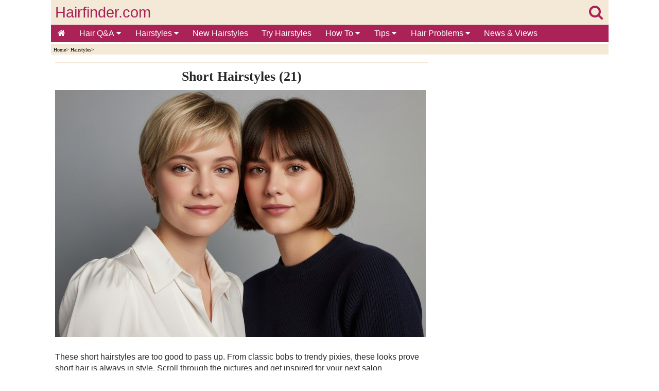

--- FILE ---
content_type: text/html
request_url: https://www.hairfinder.com/hairstyles21.htm
body_size: 7242
content:
<!doctype html>
<html lang="en">
<head>
<!-- InMobi Choice. Consent Manager Tag v3.0 (for TCF 2.2) -->
<script type="text/javascript" async=true>
!function(){var e=window.location.hostname,t=document.createElement("script"),a=document.getElementsByTagName("script")[0],n="https://cmp.inmobi.com".concat("/choice/","81_YV1pmJD1_g","/",e,"/choice.js?tag_version=V3"),i=0;t.async=!0,t.type="text/javascript",t.src=n,a.parentNode.insertBefore(t,a),function(){for(var e,t="__tcfapiLocator",a=[],n=window;n;){try{if(n.frames[t]){e=n;break}}catch(e){}if(n===window.top)break;n=n.parent}e||(!function e(){var a=n.document,i=!!n.frames[t];if(!i)if(a.body){var o=a.createElement("iframe");o.style.cssText="display:none",o.name=t,a.body.appendChild(o)}else setTimeout(e,5);return!i}(),n.__tcfapi=function(){var e,t=arguments;if(!t.length)return a;if("setGdprApplies"===t[0])t.length>3&&2===t[2]&&"boolean"==typeof t[3]&&(e=t[3],"function"==typeof t[2]&&t[2]("set",!0));else if("ping"===t[0]){var n={gdprApplies:e,cmpLoaded:!1,cmpStatus:"stub"};"function"==typeof t[2]&&t[2](n)}else"init"===t[0]&&"object"==typeof t[3]&&(t[3]=Object.assign(t[3],{tag_version:"V3"})),a.push(t)},n.addEventListener("message",(function(e){var t="string"==typeof e.data,a={};try{a=t?JSON.parse(e.data):e.data}catch(e){}var n=a.__tcfapiCall;n&&window.__tcfapi(n.command,n.version,(function(a,i){var o={__tcfapiReturn:{returnValue:a,success:i,callId:n.callId}};t&&(o=JSON.stringify(o)),e&&e.source&&e.source.postMessage&&e.source.postMessage(o,"*")}),n.parameter)}),!1))}();var o=function(){var e=arguments;typeof window.__uspapi!==o&&setTimeout((function(){void 0!==window.__uspapi&&window.__uspapi.apply(window.__uspapi,e)}),500)};if(void 0===window.__uspapi){window.__uspapi=o;var s=setInterval((function(){i++,window.__uspapi===o&&i<3?console.warn("USP is not accessible"):clearInterval(s)}),6e3)}}();
</script>
<!-- End InMobi Choice. Consent Manager Tag v3.0 (for TCF 2.2) -->
<script async src="https://www.googletagmanager.com/gtag/js?id=G-NYPCZRBH4B"></script> <script> window.dataLayer = window.dataLayer || []; function gtag(){dataLayer.push(arguments);} gtag('js', new Date()); gtag('config', 'G-NYPCZRBH4B'); </script>
<meta charset="utf-8">
<title>Short hairstyles that are always in style</title>
<meta name="keywords" content="short,hairstyles,style,good">
<meta name="description" content="These short hairstyles are too good to pass up. Scroll through the pictures and get inspired for your next salon appointment!">
<meta name="viewport" content="width=device-width,minimum-scale=1,initial-scale=1">
<meta name="theme-color" content="#AA2256">
<link rel="stylesheet" href="https://cdnjs.cloudflare.com/ajax/libs/font-awesome/4.7.0/css/font-awesome.min.css">
   
<style>
body {
background-color:#FFFFFF;
color:#000;
margin:0;}

.wrapper{margin:0 auto; max-width:1083px;}

#header-full-width{
color:#EE8EA6;
background:#F4E9D7;
top:0;
height:80px;
display:inline-block;
width:100%;
max-width:1083px;}

#logo{
color:#AA2256;
width:100%;
position:relative;
top:8px;
height:48px;
font-family:Arial, Helvetica, sans-serif;
font-size:1.8em;
text-align:left;
text-decoration:none;}

.linklogo{ 
float:left;
margin-left:8px;
color: #AA2256; }

.linklogosearch{
float:right;
margin-right:11px;
color: #AA2256; }

#containerbread{
width:100%;
max-width:1083px;
margin:0 auto;}

#breadcrumb{
background:#F4E9D7;
height:15px;
text-align:left;
color:#000000;
font-size:.6em;
font-family:Verdana;
margin-bottom:15px;
padding-top:5px;
padding-left:5px;}

#breadcrumb a {
color:#000000;
display:inline-block;}

#container{
width:100%;
max-width:1083px;
margin:0 auto;}

#main{
display:inline-block;
background-color:#FFFFFF;
float:left;
max-width:725px;
padding-left:8px;
padding-right:8px;
padding-bottom:20px;
font-family:Verdana, Arial, Helvetica, sans-serif;
color:#2A2929;
line-height:1.4em;
font-size:1.0em;}

#seperator{
width:100%;
max-width:725px;
background:#F4E9D7;
height:2px;
margin-bottom:15px;}

#right-col{
width:320px;
float:right;
background:#FFFFFF;
margin-right:0px;
text-align:right;}

#author-date{
text-align:left;
color:#000000;
font-size:.7em;
font-family:Verdana;}

#author-date a {
color:#000000;}

ul {
padding:0;
list-style-type:none;}

a {
text-decoration:none;}

img {
text-decoration:none;
border:0px;}

article a{
color:#1967D3;}

#hairstyles-div {
display:inline-block;
text-align:center;
padding:0px;}

#hairstyles {
display:inline-block;
margin:0 auto;
text-align:center;
padding:0px;}

#hairstyles li {
padding:9px;}

#hairstyles li {
display:inline-block;
list-style-type:none;}

h1{
text-align:center;
font-family:Times New Roman;
margin-top:0.1em;
margin-bottom:0.6em;
font-size:1.6em;}

h2{
text-align:left;
font-family:Times New Roman;
margin-top:0.1em;
margin-bottom:0.6em;
font-size:1.2em;}

h3{
text-align:center;
font-family:Times New Roman;
margin-top:0.1em;
margin-bottom:0.6em;
font-size:1.1em;}

#multiplexblock{
clear:both;
border-bottom:1px solid #aa2256;
border-top:1px solid #aa2256;
width:100%;
margin:0 auto;
text-align:center;
padding-top:9px;
padding-bottom:9px;
background:#FFFFFF;}

#footerad{
clear:both;
height:320px;
width:100%;
text-align:left;
position:relative;
padding-top:24px;
padding-bottom:24px;
overflow:hidden;}

footer{
clear:both;
border-top:1px solid #AA2256;
width:100%;
margin:0 auto;
text-align:center;
font-family:Verdana, Arial, Helvetica, sans-serif;
color:#FFFFFF;
padding-top:5px;
padding-bottom:5px;
background:#AA2256;}

footer li{
float:left;}

footer a {
color:#FFFFFF;
margin:2px 5px;
display:inline-block;}

.sticky-content {
    position: sticky;
    top: 0;
    z-index: 20;
    background-color: #ffffff;
}
.sticky-content-title {
    margin: 0;
}

.pagination{
display:inline-block;}

.pagination > ul {
display:inline;}

.pagination li {
display:inline;
float:left;}

.gallery {
margin:8px 0px;}

.gallery a {
margin:4px;
float:left;}

.enlarge{
font-family:Verdana, Arial, Helvetica, sans-serif;
font-size:1em;
margin-left:8px;
margin-top:8px;
margin-bottom:8px;
clear:both;}

.image-wrapped-left{
margin-top:5px;
margin-bottom:2px;
margin-right:5px;
margin-left:5px;
float:left;}

.image-wrapped-right{
margin-top:5px;
margin-bottom:2px;
margin-right:5px;
margin-left:5px;
float:right;}

.image-center{
display: block;
margin-left:auto;
margin-right:auto;}

.arrow-wrapped-left{
position:relative;
bottom:10px;
float:left;}

.arrow-wrapped-right{
position:relative;
bottom:10px;
float:right;}

.resp-img {
	width:100%;
    max-width:450px;
	height:auto;
  }
  
.resp-imgtop {
	width:100%;
    max-width:720px;
	height:auto;
  }
  
.resp-imgright {
	width:100%;
	height:auto;
  }
   
figure {
  margin: auto;
}

figcaption {
  text-align: left;
  font-style: italic;
  font-size:0.7em;
  color:#2F2E2E;
  line-height:1em;
  text-indent: 0;
  margin-left: 0em;
  margin-bottom:15px;
  padding: 0em;
}

.rightcolsep {
margin-top:20px;
}

.topnav {
  overflow:hidden;
  background-color:#AA2256;
  font-family:Verdana, Arial, Helvetica, sans-serif;
}

.topnav a {
  float:left;
  display:block;
  color:#FFFFFF;
  text-align:center;
  padding:8px 13px;
  text-decoration:none;
  font-size:16px;
}

.active {
  background-color:#AA2256;
  color:white;
}

.topnav .icon {
  display:none;
}

.dropdown {
  float:left;
  overflow:hidden;
}

.dropdown .dropbtn {
  font-size:16px;   
  border:none;
  outline:none;
  color:white;
  padding:8px 14px;
  background-color:inherit;
  font-family:inherit;
  margin:0;
}

.dropdown-content {
  display:none;
  position:absolute;
  background-color:#FAF3E8;
  min-width:50px;
  box-shadow:0px 8px 16px 0px rgba(0,0,0,0.2);
  z-index:1;
}

.dropdown-content a {
  float:none;
  color:black;
  padding:5px 16px;
  font-size:14px;   
  text-decoration:none;
  display:block;
  text-align:left;
}

.topnav a:hover, .dropdown:hover .dropbtn {
  background-color:#a9426b;
  color:white;
}

.dropdown-content a:hover {
  background-color:#ddd;
  color:black;
}

.dropdown:hover .dropdown-content {
  display:block;
}

@media screen and (max-width: 1063px) {
#right-col{
clear:both;	
float:none;
margin:0 auto;
text-align:center;}

  .topnav a:not(:first-child), .dropdown .dropbtn {
    display:none;
  }
  .topnav a.icon {
    float:right;
    display:block;
	padding:6px 8px;
  }
}

@media screen and (max-width: 1063px) {
  .topnav.responsive {position: relative;}
  .topnav.responsive .icon {
    position:absolute;
    right:0;
    top:0;
  }
  .topnav.responsive a {
    float:none;
    display:block;
    text-align:left;
  }
  .topnav.responsive .dropdown {float:none;}
  .topnav.responsive .dropdown-content {position:relative;}
  .topnav.responsive .dropdown .dropbtn {
    display:block;
    width:100%;
    text-align:left;}
</style>
 
</head>
<body>
<div class="wrapper">
  
<!-- BEGIN HEADER -->
<section class="sticky-content">
<header>
<div id="header-full-width"><div><div>
<div id="logo"><a class="linklogo" href="index.htm" target="_self">Hairfinder.com</a><a class="linklogosearch" href="search.htm" target="_self"><i class="fa fa-search" aria-hidden="true"></i></a></div>
</div>
<div>
<div class="topnav" id="myTopnav">
<a href="index.htm" class="active"><i class="fa fa-home" aria-hidden="true"></i></a>
<div class="dropdown">
<button class="dropbtn">Hair Q&A
<i class="fa fa-caret-down"></i>
</button>
<div class="dropdown-content">
<a href="hair_questions.htm">Questions by Category</a>
<a href="hairquestions/hq-africanhair.htm">African Hair</a>
<a href="hairquestions/hq-beardsmoustaches.htm">Beards & Moustaches</a>
<a href="hairquestions/hq-celebrity.htm">Celebrity Hair</a>
<a href="hairquestions/hq-coloringhair.htm">Coloring - How</a>
<a href="hairquestions/hq-haircolorproblems.htm">Coloring - Problems</a>
<a href="hairquestions/hq-curlyhair.htm">Curly Hair</a>
<a href="hairquestions/hq-cuttinghair.htm">Cutting & Trimming</a>
<a href="hairquestions/hq-damagedhair.htm">Damaged Hair</a>
<a href="hairquestions/hq-grayhair.htm">Gray Hair</a>
<a href="hairquestions/hq-haircare.htm">Hair Care</a>
<a href="hairquestions/hq-hairextensions.htm">Hair Extensions</a>
<a href="hairquestions/hq-hairgrowth.htm">Hair Growth</a>
<a href="hairquestions/hq-hairloss.htm">Hair Loss</a>
<a href="hairquestions/hq-hairproducts.htm">Hair Products</a>
<a href="hairquestions/hq-hairstyles-men.htm">Hairstyles for Men</a>
<a href="hairquestions/hq-hairstyles.htm">Hairstyles for Women</a>
<a href="hairquestions/hq-highlights.htm">Highlights</a>
<a href="hairquestions/hq-perms.htm">Perms</a>
<a href="hairquestions/hq-redhair.htm">Red Hair</a>
<a href="hairquestions/hq-shampoo.htm">Shampoo</a>
<a href="hairquestions/hq-straighteninghair.htm">Straightening Hair</a>
<a href="hairquestions/hq-stylinghair.htm">Styling Hair</a>
<a href="hairquestions/hq-thinninghair.htm">Thin & Thinning Hair</a>
<a href="hairquestions/hq-unwantedhair.htm">Unwanted Hair</a>
<a href="hairquestions/hq-various.htm">Various</a>
<a href="hairquestions/hq-vintagehairstyles.htm">Vintage Hairstyles</a>
<a href="hairquestions/hq-weddinghair.htm">Wedding Hair</a>
</div>
</div> 
<div class="dropdown">
<button class="dropbtn">Hairstyles
<i class="fa fa-caret-down"></i>
</button>
<div class="dropdown-content">
<a href="hairstyles.htm">Short Hairstyles</a>
<a href="haircuts.htm">Medium Hairstyles</a>
<a href="hairdos.htm">Long Hairstyles</a>
<a href="hairup.htm">Up-Styles</a>
<a href="menshair.htm">Hairstyles for Men</a>
<a href="kids_hairstyles.htm">Hairstyles for Kids</a>
<a href="newhairstyles/newhairstyles.htm">New Hairstyles</a>
<a href="hairstyle_search.htm">Search Hairstyles</a>
<a href="hair_imaging.htm">Try On Hairstyles</a>
<a href="hairstyles_older_women.htm">Hairstyles for Older Women</a>
<a href="celebrityhairstylespictures.htm">Celebrity Hairstyles</a>
<a href="bob-hairstyles.htm">Bobs</a>
<a href="hairphotos/pixies.htm">Pixies</a>
</div>
</div> 
<a href="newhairstyles/newhairstyles.htm">New Hairstyles</a>
<a href="hair_imaging.htm">Try Hairstyles</a>
<div class="dropdown">
<button class="dropbtn">How To
<i class="fa fa-caret-down"></i>
</button>
<div class="dropdown-content">
<a href="hair_imaging.htm">Try on Hairstyles</a>
<a href="howto/hair_straightening.htm">Hair Straightening</a>
<a href="hair_coloring.htm">How to Color Hair</a>
<a href="howto/how_to_cut_hair.htm">How to Cut Hair</a>
<a href="howto/how_to_style_hair.htm">How to Style Hair</a>
<a href="perms.htm">Perms</a>
<a href="howto/braiding_hair.htm">Hair Braiding</a>
<a href="long_hair_advice.htm">Long Hair Styling</a>
<a href="shorthair.htm">Short Hair</a>
<a href="ponytails.htm">Ponytails</a>
<a href="howto/updos.htm">Updos</a>
<a href="salons.htm">Hair Salons</a>
<a href="hair_salon_webcams.htm">Hair Salon Webcams</a>
<a href="hairdressing_schools.htm">Beauty Schools</a>
<a href="hairdressing_jobs.htm">Hairdressing Jobs</a>
<a href="make-up.htm">Make-Up</a>
</div>
</div> 
<div class="dropdown">
<button class="dropbtn">Tips
<i class="fa fa-caret-down"></i>
</button>
<div class="dropdown-content">
<a href="hair_imaging.htm">Hairstyles to Try</a>
<a href="hair_care.htm">Hair Care</a>
<a href="howto/hairstyle_advice.htm">Hairstyle Advice</a>
<a href="asian_hairstyles.htm">Asian Hairstyles</a>
<a href="black_hairstyles.htm">Black Hairstyles</a>
<a href="curly_hairstyles.htm">Curly Hairstyles</a>
<a href="hair_extensions.htm">Hair Extensions</a>
<a href="tools/hair_jewelry.htm">Hair Jewelry</a>
<a href="kids_hairstyles.htm">Kids Hair </a>
<a href="mens_hairstyles.htm">Male Hair </a>
<a href="prom_hairstyles.htm">Prom Hair </a>
<a href="up_styles.htm">Up-Styles</a>
<a href="wedding_hairstyles.htm">Wedding Hairstyles</a>
<a href="wigs.htm">Wigs & Hairpieces</a>
</div>
</div> 
<div class="dropdown">
<button class="dropbtn">Hair Problems
<i class="fa fa-caret-down"></i>
</button>
<div class="dropdown-content">
<a href="info/haircutphobias.htm">Haircut Phobias</a>
<a href="info/hair_diseases.htm">Hair Diseases</a>
<a href="hair-problems/hair-loss.htm">Hair Loss</a>
<a href="hairquestions/hq-hairloss.htm">Hair Loss Q&amp;A</a>
<a href="hairquestions/hq-hairgrowth.htm">Hair Growth Q&amp;A</a>
<a href="headlice.htm">Head Lice</a>
<a href="info/human-hair-fleas.htm">Human Fleas</a>
<a href="info/oily_hair.htm">Oily Hair</a>
<a href="hair-problems/scalp_problems.htm">Scalp Problems</a>
<a href="hairquestions/hq-thinninghair.htm">Thinning Hair Q&amp;A</a>
<a href="unwanted_hair.htm">Unwanted Hair</a>
</div>
</div> 
<a href="newspages/index.htm" target="_top">News &amp; Views</a>
<a href="javascript:void(0);" style="font-size:18px;" class="icon" onClick="myFunction()">&#8801;</a>
</div>
<script>function myFunction() {var x = document.getElementById("myTopnav");if (x.className === "topnav") {x.className += " responsive";} else {x.className = "topnav";}}</script>
</div>
</div></div> 
</header>
<!-- END HEADER -->

<div id="containerbread">
<div id="breadcrumb">
<!--You are here: -->
		<a href="index.htm" target="_top">Home</a>&#62;
		<a href="hairstyles_pictures.htm" target="_top">Hairstyles</a>&#62;
</div></div>

</section>
<div id="container">

<!-- BEGIN MAIN -->
<div id="main">
<section>
<article>

<div id="adslot7">
<style type="text/css">
.adslot_7 { display:inline-block; width: 100%; height: 250px; margin-bottom: 25px;}
@media (min-width: 1063px) { .adslot_7 { display: none; } }
@media (max-width: 1063px) { .adslot_7 { min-width: 300px; height: 250px; } }
</style>
<ins class="adsbygoogle adslot_7"
data-ad-client="ca-pub-8460787662085308"
data-ad-slot="9793986075"></ins>
<script async src="https://pagead2.googlesyndication.com/pagead/js/adsbygoogle.js"></script>
<script>(adsbygoogle = window.adsbygoogle || []).push({});</script>
</div>

<div id="seperator"></div>

<h1>Short Hairstyles (21)</h1>
<a href="thumbs/short-hairstyles-pics-g.jpg" target="_blank"><img src="thumbs/short-hairstyles-pics.jpg" alt="Short hairstyles" width="720" height="480" class="resp-imgtop"></a><br>&nbsp;<br>
These short hairstyles are too good to pass up. From classic bobs to trendy pixies, these looks prove short hair is always in style. Scroll through the pictures and get inspired for your next salon appointment!<br>&nbsp;<br>
<img src="images/magn.gif" alt="magnifier" width="15" height="15"> Click to enlarge!<br>
<div id="hairstyles-div"><ul id="hairstyles">
<li><a href="hairstyles3/jdessange.htm" target="_blank"><img src="hairstyles/hairstyle2129.jpg" alt="Short straight bob with curved tips" width="111" height="140"></a></li>
<li><a href="hairstyles3/jdessange.htm" target="_blank"><img src="hairstyles/hairstyle2130.jpg" alt="Short hairstyle with long bangs and sides with an inward curve" width="111" height="140"></a></li>
<li><a href="hairstyles3/funky.htm" target="_blank"><img src="hairstyles/hairstyle2146.jpg" alt="Wearable short hairstyle with roundness and texture" width="111" height="140"></a></li>
<li><a href="hairstyles3/funky.htm" target="_blank"><img src="hairstyles/hairstyle2145.jpg" alt="Shorter in the back haircut with layers and wavy styling" width="111" height="140"></a></li>
<li><a href="hairstyles3/shorthair.htm" target="_blank"><img src="hairstyles/hairstyle2167.jpg" alt="Short hairstyle with hair that is caressing the neck" width="111" height="140"></a></li>
<li><a href="try-out-hairstyles/0137-stylish-bob-with-bangs.htm" target="_blank"><img src="try-out-hairstyles/t/0137.jpg" alt="Short bob with side-swept bangs" width="111" height="140"></a></li>
<li><a href="try-out-hairstyles/0139-short-and-curly.htm" target="_blank"><img src="try-out-hairstyles/t/0139.jpg" alt="Short and curly hairstyle" width="111" height="140"></a></li>
<li><a href="haircollections6/burlesque.htm" target="_blank"><img src="hairstyles/hairstyle561.jpg" alt="Short retro bob with elements of the 1920s and 1930s" width="111" height="140"></a></li>
<li><a href="haircollections6/image.htm" target="_blank"><img src="hairstyles/hairstyle564.jpg" alt="Eccentric hairstyle with all hair styled towards the face" width="111" height="140"></a></li>
<li><a href="haircollections6/image.htm" target="_blank"><img src="hairstyles/hairstyle565.jpg" alt="Reversed bob with fluid lines and multiple hair colors" width="111" height="140"></a></li>
</ul></div>
            
<div id="adslot4">
<style type="text/css">
.adslot_4 { display:inline-block; width: 100%; height: 280px; margin-bottom: 25px;}
@media (min-width: 1063px) { .adslot_4 { display: none; } }
@media (max-width: 1063px) { .adslot_4 { max-width: 100%; max-height: 280px; } }
</style>
<ins class="adsbygoogle adslot_4"
data-ad-client="ca-pub-8460787662085308"
data-ad-slot="7710191564"></ins>
<script async src="https://pagead2.googlesyndication.com/pagead/js/adsbygoogle.js"></script>
<script>(adsbygoogle = window.adsbygoogle || []).push({});</script>
</div>
		
<div id="hairstyles-div"><ul id="hairstyles">
<li><a href="hairstylesold.htm" target="_blank"><img src="hairstyles/hairstyle568.jpg" alt="Short haircut with razor slithering for naturally curly hair" width="111" height="140"></a></li>
<li><a href="hairstylesold.htm" target="_blank"><img src="hairstyles/hairstyle569.jpg" alt="Chin-length bob with a very short neck section" width="111" height="140"></a></li>
<li><a href="hairstylesold.htm" target="_blank"><img src="hairstyles/hairstyle570.jpg" alt="Smooth short hair with a blunt edge and light bangs" width="111" height="140"></a></li>
<li><a href="hairstylesold.htm" target="_blank"><img src="hairstyles/hairstyle571.jpg" alt="Carefree short haircut with slithering around the face" width="111" height="140"></a></li>
<li><a href="hairstylesold.htm" target="_blank"><img src="hairstyles/hairstyle572.jpg" alt="Short hairstyle with layers and sides that cover the ears" width="111" height="140"></a></li>
<li><a href="hairstylesold.htm" target="_blank"><img src="hairstyles/hairstyle573.jpg" alt="Funky short hairdo with tendrils along the sides of the face" width="111" height="140"></a></li>
<li><a href="hairstylesold.htm" target="_blank"><img src="hairstyles/hairstyle574.jpg" alt="Short Charleston era hair with finger waves" width="111" height="140"></a></li>
<li><a href="hairstylesold.htm" target="_blank"><img src="hairstyles/hairstyle575.jpg" alt="Easy to do short haircut that leaves the ears exposed" width="111" height="140"></a></li>
<li><a href="hairstylesold.htm" target="_blank"><img src="hairstyles/hairstyle576.jpg" alt="Short hairstyle with curls and a lot of moxie" width="111" height="140"></a></li>
<li><a href="hairstylesold.htm" target="_blank"><img src="hairstyles/hairstyle578.jpg" alt="Short roller set hair with a heavy side part" width="111" height="140"></a></li>
<li><a href="hairstylesold.htm" target="_blank"><img src="hairstyles/hairstyle579.jpg" alt="Slimming short hair that touches the collar" width="111" height="140"></a></li>
<li><a href="hairstylesold.htm" target="_blank"><img src="hairstyles/hairstyle580.jpg" alt="Short hairdo with a tapered back and cycloid curls" width="111" height="140"></a></li>
<li><a href="hairstylesold.htm" target="_blank"><img src="hairstyles/hairstyle581.jpg" alt="Quick to style pixie cut for Asian hair" width="111" height="140"></a></li>
<li><a href="hairstylesold.htm" target="_blank"><img src="hairstyles/hairstyle583.jpg" alt="Jawbone length hairstyle with curls and feathery bangs" width="111" height="140"></a></li>
<li><a href="hairstylesold.htm" target="_blank"><img src="hairstyles/hairstyle584.jpg" alt="Short layered haircut with a lot of pouf on the top" width="111" height="140"></a></li>
<li><a href="hairstylesold.htm" target="_blank"><img src="hairstyles/hairstyle585.jpg" alt="Easy to style pixie cut with a tapered nape and sides" width="111" height="140"></a></li>
<li><a href="hairstylesold.htm" target="_blank"><img src="hairstyles/hairstyle586.jpg" alt="Short hairstyle with textured layers and a ponytail" width="111" height="140"></a></li>
<li><a href="hairstylesold.htm" target="_blank"><img src="hairstyles/hairstyle587.jpg" alt="Choppy short haircut with circular bangs" width="111" height="140"></a></li>
<li><a href="hairstyles3/jdessange.htm" target="_blank"><img src="hairstyles/hairstyle2128.jpg" alt="Short circular haircut with one side that reveals the ear" width="111" height="140"></a></li>
<li><a href="hairstyles10/shadowline-hair.htm" target="_blank"><img src="hairstyles/hairstyle2784.jpg" alt="Sleek bob with jaw length sides and wide bangs" width="111" height="140"></a></li>
<li><a href="hairstyles10/shadowline-hair.htm" target="_blank"><img src="hairstyles/hairstyle2785.jpg" alt="Short hair with curved lines and a clipper cut section" width="111" height="140"></a></li>
<li><a href="hairstyles10/shadowline-hair.htm" target="_blank"><img src="hairstyles/hairstyle2786.jpg" alt="Sleek and satiny short hair with angled bangs" width="111" height="140"></a></li>
<li><a href="hairstyles12/paris-hairstyles.htm" target="_blank"><img src="hairstylesb/hairstyle3059.jpg" alt="Short red hair with a shaved section" width="111" height="140"></a></li>
<li><a href="hairstyles9/vog-hairfashion.htm" target="_blank"><img src="hairstyles/hairstyle2730.jpg" alt="Short hair with a marge quiff and a lot of volume" width="111" height="140"></a></li>
<li><a href="hairstyles9/vog-hairfashion.htm" target="_blank"><img src="hairstyles/hairstyle2731.jpg" alt="Flattering brunette pixie cut with short textured bangs" width="111" height="140"></a></li>
<li><a href="hairstyles9/vog-hairfashion.htm" target="_blank"><img src="hairstyles/hairstyle2732.jpg" alt="Short hairstyle with a short neck and several shades of blonde" width="111" height="140"></a></li>
<li><a href="hairstyles9/vog-hairfashion.htm" target="_blank"><img src="hairstyles/hairstyle2733.jpg" alt="Feisty short hairstyle with curls and textured tips" width="111" height="140"></a></li>
<li><a href="hairstyles9/grafix-hairstyles.htm" target="_blank"><img src="hairstyles/hairstyle2734.jpg" alt="Haircut with graphic lines and a very short nape section" width="111" height="140"></a></li>
<li><a href="hairstyles9/grafix-hairstyles.htm" target="_blank"><img src="hairstyles/hairstyle2735.jpg" alt="Short blonde hair with disconnected bangs and pink streaks" width="111" height="140"></a></li>
<li><a href="hairstyles9/grafix-hairstyles.htm" target="_blank"><img src="hairstyles/hairstyle2736.jpg" alt="Very short bob with asymmetry and accented bangs" width="111" height="140"></a></li>
<li><a href="hairstyles9/grafix-hairstyles.htm" target="_blank"><img src="hairstyles/hairstyle2737.jpg" alt="Short blonde hair with spiral curls and purple strands" width="111" height="140"></a></li>
<li><a href="hairstyles9/grafix-hairstyles.htm" target="_blank"><img src="hairstyles/hairstyle2738.jpg" alt="Wearable eccentric haircut with a hair color splash" width="111" height="140"></a></li>
<li><a href="hairstyles9/best-age-hairstyles.htm" target="_blank"><img src="hairstyles/hairstyle2739.jpg" alt="Short hairstyle for older women who are wearing glasses" width="111" height="140"></a></li>
<li><a href="hairstyles9/best-age-hairstyles.htm" target="_blank"><img src="hairstyles/hairstyle2740.jpg" alt="Practical hairstyle with the ears exposed for older women" width="111" height="140"></a></li>
<li><a href="hairstyles9/best-age-hairstyles.htm" target="_blank"><img src="hairstyles/hairstyle2741.jpg" alt="Very short haircut for older women with white hair" width="111" height="140"></a></li>
<li><a href="hairstyles9/minimale-hairstyles.htm" target="_blank"><img src="hairstyles/hairstyle2748.jpg" alt="Short layered hairstyle with the hair pulled into the face" width="111" height="140"></a></li>
<li><a href="hairstyles10/ombre-hairstyles.htm" target="_blank"><img src="hairstyles/hairstyle2749.jpg" alt="Short hairstyle with rounded body and sides that cover the ears" width="111" height="140"></a></li>
<li><a href="hairstyles10/ombre-hairstyles.htm" target="_blank"><img src="hairstyles/hairstyle2750.jpg" alt="Layered pixie cut with wispy tips and volume" width="111" height="140"></a></li>
<li><a href="hairstyles10/ombre-hairstyles.htm" target="_blank"><img src="hairstyles/hairstyle2751.jpg" alt="Light chin length bob with textured tips and bounce" width="111" height="140"></a></li>
<li><a href="hairstyles22.htm" target="_top"><img src="images/nextpage.gif" alt="more short hairstyles" width="111" height="140"></a></li>
</ul></div>
<br><img src="images/magn.gif" alt="magnifier" width="15" height="15"> Click to enlarge!<br> 
<div class="gallery pagination">	
<a href="hairstyles.htm" target="_top">01</a><a href="hairstyles10.htm" target="_top">10</a><a href="hairstyles20.htm" target="_top">20</a><a href="hairstyles30.htm" target="_top">30</a><a href="hairstyles40.htm" target="_top">40</a><a href="hairstyles50.htm" target="_top">50</a><a href="hairstyles60.htm" target="_top">60</a>
</div>

<div id="adslot3">
<style type="text/css">
.adslot_3 { display:inline-block; width: 100%; height: 400px; margin-top: 15px; margin-bottom: 1px;}
</style>
<ins class="adsbygoogle adslot_3"
data-ad-client="ca-pub-8460787662085308"
data-ad-slot="6559448342"></ins>
<script async src="https://pagead2.googlesyndication.com/pagead/js/adsbygoogle.js"></script>
<script>(adsbygoogle = window.adsbygoogle || []).push({});</script>
</div>
</article>
</section>
</div>
<!-- END MAIN -->

<!-- BEGIN RIGHT COLUMN -->
<aside id="right-col">
<div id="adslot1">
<style type="text/css">
.adslot_1 { display:inline-block; width: 320px; height: 600px; }
@media (max-width: 1063px) { .adslot_1 { display: none; } }
@media (min-width: 1063px) { .adslot_1 { max-width: 100%; max-height: 600px; } }
</style>
<ins class="adsbygoogle adslot_1"
data-ad-client="ca-pub-8460787662085308"
data-ad-slot="4327987073"></ins>
<script async src="https://pagead2.googlesyndication.com/pagead/js/adsbygoogle.js"></script>
<script>(adsbygoogle = window.adsbygoogle || []).push({});</script>
</div>
<div class="rightcolsep"></div>
<div id="tryhairstyles">
<a href="hair_imaging.htm" target="_top"><img src="images/try-on-hairstyles.jpg" alt="Try on hairstyles and hair colors" width="450" height="560" class="resp-imgright"></a>
</div>
<div class="rightcolsep"></div>
<div id="adslot2">
<style type="text/css">
.adslot_2 { display:inline-block; width: 320px; height: 250px; }
@media (max-width: 1063px) { .adslot_2 { display: none; } }
@media (min-width: 1063px) { .adslot_2 { max-width: 100%; max-height: 250px; } }
</style>
<ins class="adsbygoogle adslot_2"
data-ad-client="ca-pub-8460787662085308"
data-ad-slot="7447031981"></ins>
<script async src="https://pagead2.googlesyndication.com/pagead/js/adsbygoogle.js"></script>
<script>(adsbygoogle = window.adsbygoogle || []).push({});</script>
</div> 
<div class="rightcolsep"></div>
<div id="hairquestions">
<a href="hair_questions.htm" target="_top"><img src="images/hair-questions-3.jpg" alt="Hair questions and answers" width="450" height="300" class="resp-imgright"></a> 
</div>
<div class="rightcolsep"></div>
<div id="findhairstyles">
<a href="hairstyles_pictures.htm" target="_top"><img src="images/find-hairstyles-2.jpg" alt="Find hairstyles - Hair inspiration" width="450" height="420" class="resp-imgright"></a> 
</div>
<div class="rightcolsep"></div>
</aside></div>
<!-- END RIGHT COLUMN -->

<!-- BEGIN MULTIPLEX -->
<div id="multiplexblock">
<script async src="https://pagead2.googlesyndication.com/pagead/js/adsbygoogle.js"></script>
<!-- pbad -->
<ins class="adsbygoogle"
style="display:block"
data-ad-client="ca-pub-8460787662085308"
data-ad-slot="7092963477"
data-matched-content-rows-num="5,3"
data-matched-content-columns-num="2,5"
data-matched-content-ui-type="image_stacked,image_stacked"
data-ad-format="autorelaxed"></ins>
<script>
(adsbygoogle = window.adsbygoogle || []).push({});
</script>
</div>
<!-- END MULTIPLEX -->
<div id="footerad">
<script async src="https://pagead2.googlesyndication.com/pagead/js/adsbygoogle.js?client=ca-pub-8460787662085308"
     crossorigin="anonymous"></script>
<!-- Hairfinder footer2 -->
<ins class="adsbygoogle"
     style="display:block"
     data-ad-client="ca-pub-8460787662085308"
     data-ad-slot="5309241854"
     data-ad-format="auto"
     data-full-width-responsive="true"></ins>
<script>
     (adsbygoogle = window.adsbygoogle || []).push({});
</script>
</div>

<!-- BEGIN FOOTER -->
<footer>
<a href="https://www.hairfinder.com/index.htm" target="_top">Home</a>
<a href="https://www.hairfinder.com/hair_questions.htm" target="_top">Hair Questions &amp; Answers</a><br>&nbsp;<br>
<a href="https://www.hairfinder.com/newhairstyles/newhairstyles.htm" target="_top">New Hairstyles</a>
<a href="https://www.hairfinder.com/hairstyles.htm" target="_top">Short Hairstyles</a> 
<a href="https://www.hairfinder.com/haircuts.htm" target="_top">Medium Hairstyles</a>
<a href="https://www.hairfinder.com/hairdos.htm" target="_top">Long Hairstyles</a> 
<a href="https://www.hairfinder.com/menshair.htm" target="_top">Men's Hairstyles</a>
<a href="https://www.hairfinder.com/kids_hairstyles.htm" target="_top">Kids Hairstyles</a> 
<a href="https://www.hairfinder.com/hair_imaging.htm" target="_top">Try On Hairstyles</a> 
<a href="https://www.hairfinder.com/hairstyle_search.htm" target="_top">Find Hairstyles</a><br>&nbsp;<br>
<a href="https://www.hairfinder.com/hair_care.htm" target="_top">Hair Care</a>
<a href="https://www.hairfinder.com/problem_hair.htm" target="_top">Hair Problems</a> 
<a href="https://www.hairfinder.com/howto/how_to_cut_hair.htm" target="_top">How to Cut Hair</a>
<a href="https://www.hairfinder.com/howto/how_to_style_hair.htm" target="_top">How to Style Hair</a> 
<a href="https://www.hairfinder.com/hair_coloring.htm" target="_top">Hair Coloring</a> 
<a href="https://www.hairfinder.com/howto/hairstyle_advice.htm" target="_top">Style Tips</a>
<a href="https://www.hairfinder.com/hairdressing_jobs.htm" target="_top">Hair Jobs</a><br>&nbsp;<br>
<a href="https://www.hairfinder.com/newspages/index.htm" target="_top">News &amp; Views</a> 
<a href="https://www.hairfinder.com/books/main.htm" target="_top">Hair Books</a><br>&nbsp;<br> 
<a href="contact.htm" rel="nofollow" target="_blank">Contact</a>
<a href="privacy.htm" rel="nofollow" target="_blank">Privacy</a>
<a href="disclaimer.htm" rel="nofollow" target="_blank">Disclaimer</a><br>&nbsp;<br>
</footer>
<!-- END FOOTER -->
</div>  
</body></html>


--- FILE ---
content_type: text/html; charset=utf-8
request_url: https://www.google.com/recaptcha/api2/aframe
body_size: 258
content:
<!DOCTYPE HTML><html><head><meta http-equiv="content-type" content="text/html; charset=UTF-8"></head><body><script nonce="D81MoYoE_rUIj9R1ydKCpA">/** Anti-fraud and anti-abuse applications only. See google.com/recaptcha */ try{var clients={'sodar':'https://pagead2.googlesyndication.com/pagead/sodar?'};window.addEventListener("message",function(a){try{if(a.source===window.parent){var b=JSON.parse(a.data);var c=clients[b['id']];if(c){var d=document.createElement('img');d.src=c+b['params']+'&rc='+(localStorage.getItem("rc::a")?sessionStorage.getItem("rc::b"):"");window.document.body.appendChild(d);sessionStorage.setItem("rc::e",parseInt(sessionStorage.getItem("rc::e")||0)+1);localStorage.setItem("rc::h",'1770077949023');}}}catch(b){}});window.parent.postMessage("_grecaptcha_ready", "*");}catch(b){}</script></body></html>